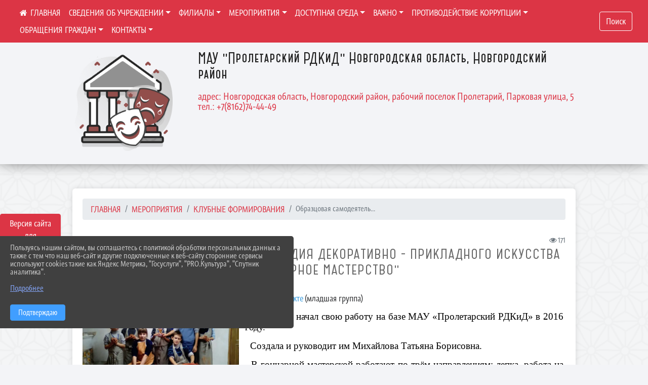

--- FILE ---
content_type: text/html; charset=utf-8
request_url: https://prol-rdk.ru/item/683871
body_size: 16534
content:
<!DOCTYPE html><html lang="ru" class="h-100"><head><meta charset="utf-8"><meta http-equiv="X-UA-Compatible" content="IE=edge"><meta name="viewport" content="width=device-width, initial-scale=1"><link href="https://www.leocdn.ru/uploadsForSiteId/200685/siteFavicon/d9c5cac5-6bef-4ee3-b04a-194a50cd4768.png" rel="shortcut icon" type="image/x-icon"><meta name="baseStaticUrl" content="/kubcms-front/v5/master"><link rel="stylesheet" crossorigin="" href="/kubcms-front/v5/master/s/a-index-tM_7IAdW.css"><link rel="stylesheet" crossorigin="" href="/kubcms-front/v5/master/s/a-el-form-item-aOVeQJfs.css"><link rel="stylesheet" crossorigin="" href="/kubcms-front/v5/master/s/a-el-checkbox-RI4HkaMh.css"><link rel="stylesheet" crossorigin="" href="/kubcms-front/v5/master/s/a-ParentTreeSelect-vdZDJbKU.css"><link rel="stylesheet" crossorigin="" href="/kubcms-front/v5/master/s/a-HelperTool-tn0RQdqM.css"><link rel="stylesheet" crossorigin="" href="/kubcms-front/v5/master/s/a-VideoInput-CvP3_GcT.css"><link rel="stylesheet" crossorigin="" href="/kubcms-front/v5/master/s/a-el-checkbox-group-D_6SYB2i.css"><link rel="stylesheet" crossorigin="" href="/kubcms-front/v5/master/s/a-index-cdla2BLU.css"><link rel="stylesheet" crossorigin="" href="/kubcms-front/v5/master/s/a-el-popover-Cktl5fHm.css"><link rel="stylesheet" crossorigin="" href="/kubcms-front/v5/master/s/a-FormPublicRender-MIpZo3OT.css"><link rel="stylesheet" crossorigin="" href="/kubcms-front/v5/master/s/a-el-date-picker-B3rLwVmC.css"><link rel="stylesheet" crossorigin="" href="/kubcms-front/v5/master/s/a-el-radio-DCrt2ktn.css"><link rel="stylesheet" crossorigin="" href="/kubcms-front/v5/master/s/a-el-pagination-BDwEpwR6.css"><link rel="stylesheet" crossorigin="" href="/kubcms-front/v5/master/s/a-el-popconfirm-Du63PGr7.css"><link rel="stylesheet" crossorigin="" href="/kubcms-front/v5/master/s/a-el-slider-DZCsS5Hk.css"><link rel="stylesheet" crossorigin="" href="/kubcms-front/v5/master/s/a-el-color-picker-ILi5dVKC.css"><link rel="stylesheet" crossorigin="" href="/kubcms-front/v5/master/s/a-el-input-number-BjNNn4iI.css"><link rel="stylesheet" crossorigin="" href="/kubcms-front/v5/master/s/a-index-DsLjyqO-.css"><link rel="stylesheet" crossorigin="" href="/kubcms-front/v5/master/s/a-SectionSettings-DWG_XLy8.css"><link rel="stylesheet" crossorigin="" href="/kubcms-front/v5/master/s/a-inSite-8egEwldS.css"><script type="module" crossorigin="" src="/kubcms-front/v5/master/s/e-inSite-BOhS6m2p.js"></script><link rel="modulepreload" crossorigin="" href="/kubcms-front/v5/master/s/c-index-bEbJun7z.js"><link rel="modulepreload" crossorigin="" href="/kubcms-front/v5/master/s/c-el-form-item-Dxi71L-P.js"><link rel="modulepreload" crossorigin="" href="/kubcms-front/v5/master/s/c-el-checkbox-CajeHZm7.js"><link rel="modulepreload" crossorigin="" href="/kubcms-front/v5/master/s/c-vuedraggable.umd-BHhTWoBF.js"><link rel="modulepreload" crossorigin="" href="/kubcms-front/v5/master/s/c-FrontendInterfaces-BVkycfaD.js"><link rel="modulepreload" crossorigin="" href="/kubcms-front/v5/master/s/c-ParentTreeSelect-9BFWADb_.js"><link rel="modulepreload" crossorigin="" href="/kubcms-front/v5/master/s/c-index-CYQ4u1dC.js"><link rel="modulepreload" crossorigin="" href="/kubcms-front/v5/master/s/c-HelperTool-D7hxN4_b.js"><link rel="modulepreload" crossorigin="" href="/kubcms-front/v5/master/s/c-FormGroupWrapper-lKGmvqxY.js"><link rel="modulepreload" crossorigin="" href="/kubcms-front/v5/master/s/c-_baseMap-DyS895Ik.js"><link rel="modulepreload" crossorigin="" href="/kubcms-front/v5/master/s/c-map-BGkT4sNy.js"><link rel="modulepreload" crossorigin="" href="/kubcms-front/v5/master/s/c-_baseOrderBy-CY_iNDhL.js"><link rel="modulepreload" crossorigin="" href="/kubcms-front/v5/master/s/c-orderBy-Bgm9KKau.js"><link rel="modulepreload" crossorigin="" href="/kubcms-front/v5/master/s/c-VideoInput-DqNmTCf7.js"><link rel="modulepreload" crossorigin="" href="/kubcms-front/v5/master/s/c-lodash-BQl7P9W9.js"><link rel="modulepreload" crossorigin="" href="/kubcms-front/v5/master/s/c-animations-BhI5P8CS.js"><link rel="modulepreload" crossorigin="" href="/kubcms-front/v5/master/s/c-index-DQIgQm1J.js"><link rel="modulepreload" crossorigin="" href="/kubcms-front/v5/master/s/c-index-CQ56PxfO.js"><link rel="modulepreload" crossorigin="" href="/kubcms-front/v5/master/s/c-toInteger-C6xo1XSi.js"><link rel="modulepreload" crossorigin="" href="/kubcms-front/v5/master/s/c-index-D5xCMlbC.js"><link rel="modulepreload" crossorigin="" href="/kubcms-front/v5/master/s/c-FormPublicRender-CshrnIvM.js"><link rel="modulepreload" crossorigin="" href="/kubcms-front/v5/master/s/c-el-pagination-ohcjjy-B.js"><link rel="modulepreload" crossorigin="" href="/kubcms-front/v5/master/s/c-el-popconfirm-CP8G0ic0.js"><link rel="modulepreload" crossorigin="" href="/kubcms-front/v5/master/s/c-index-ndmCYBTm.js"><link rel="modulepreload" crossorigin="" href="/kubcms-front/v5/master/s/c-el-slider-neuk3Ysm.js"><link rel="modulepreload" crossorigin="" href="/kubcms-front/v5/master/s/c-index-BYuZUDxE.js"><link rel="modulepreload" crossorigin="" href="/kubcms-front/v5/master/s/c-AddOrEdit-D10FjbOx.js"><link rel="modulepreload" crossorigin="" href="/kubcms-front/v5/master/s/c-index-yJLvgOIv.js"><link rel="modulepreload" crossorigin="" href="/kubcms-front/v5/master/s/c-index-BLOKTJfr.js"><link rel="modulepreload" crossorigin="" href="/kubcms-front/v5/master/s/c-SingleUploaderWithActions-B7OfwLLm.js"><link rel="modulepreload" crossorigin="" href="/kubcms-front/v5/master/s/c-SectionSettings-S1N5Srcd.js"><style></style><title>Образцовая самодеятельная студия декоративно - прикладного искусства "Гончарное мастерство" | МАУ "Пролетарский РДКиД" Новгородская область, Новгородский район</title>
<meta name="title" content="Образцовая самодеятельная студия декоративно - прикладного искусства " Гончарное="" мастерство"="" |="" МАУ="" "Пролетарский="" РДКиД"="" Новгородская="" область,="" Новгородский="" район"="">
<meta name="keywords" content="мастерской, декоративно, прикладного, искусства, учащиеся, образцовая, самодеятельная, студия, гончарное, мастерство, коллектив, базе, руководит, лепка, изд">
<meta name="description" content="Ссылка ВКонтакте (младшая группа) Коллектив начал свою работу на базе МАУ&nbsp;«Пролетарский РДКиД» в 2016 году. Создала и руководит им Михайлова Татьяна Борисовна.">
<meta property="og:url" content="https://prol-rdk.ru/item/683871">
<meta property="og:type" content="website">
<meta property="og:title" content="Образцовая самодеятельная студия декоративно - прикладного искусства " Гончарное="" мастерство"="" |="" МАУ="" "Пролетарский="" РДКиД"="" Новгородская="" область,="" Новгородский="" район"="">
<meta property="og:description" content="Ссылка ВКонтакте (младшая группа) Коллектив начал свою работу на базе МАУ&nbsp;«Пролетарский РДКиД» в 2016 году. Создала и руководит им Михайлова Татьяна Борисовна.">
<meta property="og:image" content="/image-resizer/VN_92qA4yG9OKdDtSzoVFdLadkf839vjDhyYXL3R%2Ffit-in%2F700x700%2Ffilters%3Aquality(80)%3Aformat(webp)%2F782329.selcdn.ru%2Fleonardo%2FuploadsForSiteId%2F200685%2Fcontent%2F1f602c9e-4ebf-4e4e-ba8f-3d42f287da63.jpg">
<meta name="twitter:card" content="summary_large_image">
<meta property="twitter:domain" content="prol-rdk.ru">
<meta property="twitter:url" content="https://prol-rdk.ru/item/683871">
<meta name="twitter:title" content="Образцовая самодеятельная студия декоративно - прикладного искусства " Гончарное="" мастерство"="" |="" МАУ="" "Пролетарский="" РДКиД"="" Новгородская="" область,="" Новгородский="" район"="">
<meta name="twitter:description" content="Ссылка ВКонтакте (младшая группа) Коллектив начал свою работу на базе МАУ&nbsp;«Пролетарский РДКиД» в 2016 году. Создала и руководит им Михайлова Татьяна Борисовна.">
<meta name="twitter:image" content="/image-resizer/VN_92qA4yG9OKdDtSzoVFdLadkf839vjDhyYXL3R%2Ffit-in%2F700x700%2Ffilters%3Aquality(80)%3Aformat(webp)%2F782329.selcdn.ru%2Fleonardo%2FuploadsForSiteId%2F200685%2Fcontent%2F1f602c9e-4ebf-4e4e-ba8f-3d42f287da63.jpg"></head><body class="h-100 ptype-item_page item-id-683871 parent-id-467407 parent-id-467420"><script>
		if ((document?.cookie || '').indexOf('devMode=1') !== -1) {
			var elemDiv = document.createElement('div');
			elemDiv.style.cssText = 'position:fixed;bottom:16px;right:35px;z-index:10000;color:red;';
			elemDiv.innerText = "devMode"
			document.body.appendChild(elemDiv);
		}
				</script><style data-styled="true" data-styled-version="6.1.12">.fjwXFW img{max-height:100%;min-width:100%;vertical-align:bottom;object-fit:cover;}/*!sc*/
data-styled.g2[id="sc-gJhJTp"]{content:"fjwXFW,"}/*!sc*/
</style><style id="custom-styles-2">/*лого в шапке и текст*/
.logoback {
    display: flex;
}
.logobackright {
    margin-right: 50px;
}
.line {
    display: none;
}
/*лого в шапке и текст*/


/* ширина тела*/
.container, .container-lg, .container-md, .container-sm, .container-xl {
    max-width: 80%;
}
/* ширина тела*/


/* высота заголовка */
.logo {
    margin-top: 80px;
}

/* высота заголовка */
/**********************************************************/
/************** шаблон css (основные фунции) **************/
/**********************************************************/

/*** ПОДГРУЖАЕМ ШРИФТЫ ***/
@font-face {
    font-family: Graublau Web; /* Имя шрифта */
    src: url(https://www.leocdn.ru/uploadsForSiteId/203019/content/705bddad-5e59-4457-9f48-404fcfdd9f75.otf); /* Путь к файлу со шрифтом */
   }
   
   @font-face {
    font-family: 'catorze27style1_semibold'; /* Имя шрифта */
    src: url(https://www.leocdn.ru/uploadsForSiteId/203239/content/ba7a4fed-fa3e-49ec-933e-f65baea6409e.woff); /* Путь к файлу со шрифтом */
   }
 
      @font-face {
     font-family: 'Roboto'; /* Имя шрифта */
      src: url(https://www.leocdn.ru/uploadsForSiteId/200018/content/46f891a3-1ecb-4a51-b70f-4569981aae86.woff ); /* Путь к файлу со шрифтом */
   }

/*** ПОДГРУЖАЕМ ШРИФТЫ ***/


/*** ШРИФТЫ И СТИЛЬ ЗАГОЛОВКОВ ***/

body {
    font-family: 'Graublau Web', sans-serif;
    background: #f3f4f7;
    background-image: url(https://www.leocdn.ru/uploadsForSiteId/133541/content/90c2e32c-645e-43f6-ba96-666db780a4c7.png);
    background-position: left top !important;
    background-repeat: repeat !important;
    background-attachment: fixed !important;
    background-size: 400px;
}

.logo {/*используем семью шрифтов в шапке сайта ***/

	font-family: 'Graublau Web', serif;
}

p {

    font-family: Graublau Web !important;
}

a {
  color: #dc3545; 
    text-decoration: none;
    background-color: transparent;
    font-size: 16px;
font-family: Graublau Web !important;
}

a:hover {
 color: #53565B;
    text-decoration: none;
   
} 

.h3, h3 {
    font-size: 26px;
    font-weight: bold;
    text-transform: uppercase;
    letter-spacing: 1px;
    color: #222222ad !important;
    text-transform: uppercase;
font-family: 'catorze27style1_semibold' !important;
    text-align: center;
    margin-bottom: 20px;
}

.h4, h4 {/*стиль заголовков h4*/
	font-size: 1.3rem;
	font-weight: bold;
	color: #0e99a7; 
	 text-transform: uppercase;
	 font-family: Graublau Web !important;
}    


/*иконка главная */
 .fa-home:before {
    content: "\f015 ";
}
 .fa-home:after {
    content: "\00a0 \00a0 ГЛАВНАЯ ";
 font-family: Graublau Web;
}
/*иконка главная */

/*** ШРИФТЫ И СТИЛЬ ЗАГОЛОВКОВ ***/



/* иконки соц-сети шапка и подвал */
.fa-youtube-square::before, .fa-youtube-square::before {
    color: #48649D;
    width: 1%;
    background-image: url(https://www.leocdn.ru/uploadsForSiteId/200417/content/cc4cc1f2-b18b-4bdb-8525-5324fd6e67d0.png);
    content: '';
    width: 42px;
    height: 42px;
    background-size: cover;
    float: right;
}

i.fa.fa-2x.fa-telegram::before, i.fa.fa-2x.fa-telegram::before {
    color: #48649D;
    width: 1%;
    background-image: url(https://www.leocdn.ru/uploadsForSiteId/202244/content/3a022d45-2c93-4944-905d-acc134c5679d.png);
    content: '';
    width: 42px;
    height: 42px;
    background-size: cover;
    float: right;
    
}

.fa-vk::before {
    color: #48649D;
    width: 1%;
    background-image: url(https://www.leocdn.ru/uploadsForSiteId/201172/content/3dbeed6b-9956-499c-ae48-758107655c1b.png);
    content: '';
    width: 42px;
    height: 42px;
    background-size: cover;
    float: right
}
.fa-odnoklassniki-square::before {
   color: #48649D;
    width: 1%;
    background-image: url(https://www.leocdn.ru/uploadsForSiteId/201172/content/2904fc0e-c9a0-45b6-a489-ea937f865c9a.png);
    content: '';
    width: 42px;
    height: 42px;
    background-size: cover;
    float: right;
}
/* иконки соц-сети шапка и подвал */

/* шапка сайта */
.head-image {
    background: #f3f4f7;
 width: 100%;
    background-size: auto 100%;
    background-repeat: no-repeat;
    background-position: bottom;
box-shadow: 0px -11px 31px black;
}
/* шапка сайта */





/*обводка блока*/
.el-card {
   border: none;}
/*обводка блока*/




/* горизонтальное меню*/
.navbar-expand-sm .navbar-nav {
    margin: 0 auto;
}

.navbar.navbar-expand-sm.navbar-dark {
    background-color: #dc3545 !important;
    top: 0;
    position: absolute;
    margin: 0 auto;
    width: 100%;
    z-index: 10;
}
.navbar-dark .navbar-nav .nav-link {
    color: #fff !important;
       font-family: Graublau Web;
}

.navbar-dark .navbar-nav .nav-link:hover {
  color: #ffffff82 !important;
    font-size: 15px;
     transition: all 350ms ease !important;
}

.dropdown-menu.menu-sortabled.ui-sortable.show {
    margin-top: 11px;
}

.dropdown-menu {
    border: 1px solid rgb(60 60 60 / 48%);
    border-radius: 0.25rem;
    margin-top: 10px;
}


.dropdown-item:focus, .dropdown-item:hover {
    color: #ffffff;
    text-decoration: none;
    background-color: #dc3545;
    font-size: 18px;
         transition: all 350ms ease !important;
}
.dropdown-item.active, .dropdown-item:active {
    background-color: #484848;
}


/* иконки редактирования */
.navbar.navbar-expand-sm.navbar-dark i.fa.fa-list {
color: #919191;
}
.navbar.navbar-expand-sm.navbar-dark i.fa.fa-plus {
color: #919191;
}
/* иконки редактирования */

/* горизонтальное меню*/



/*подвал*/
footer.footer {
text-transform: uppercase;
	background: #303030 repeat !important;
	  font-family: Graublau Web !important;
}

footer.footer a {
	color: #FFFFFF;
	text-decoration: none;
}

footer.footer a:hover {
  color: #bdbdbd;
    text-decoration: none;
    font-size: 20px;
     transition: all 350ms ease !important;

}

footer.footer .text-muted a:hover {
    color: #e1e1e1;
    text-decoration: none;
font-size: 14px;
}



.buttonleft {
    float: left;
    width: 25%;
        padding: 10px;
}

.buttonright1 {
    float: right;
    width: 25%;
    display: block;
        border-left: 14px solid #dc3545;
    padding: 20px;
}

.buttonright2 {
    float: right;
    width: 25%;
    display: block;
        border-left: 14px solid #dc3545;
    padding: 20px;
}

.buttoncentr {
    display: flex;
}

@media screen and (max-width: 800px) {
.buttoncentr {
   display: none; 
}  
}

/*подвал*/

/**********************************************************/
/************** шаблон css (основные фунции) **************/
/**********************************************************/



/* Кнопка вертикального меню */
#show-sidebar {
    top: 100px !important;
}
/* Кнопка вертикального меню */

/*версия для слабовидящих*/
.visual-impired-button {
    margin-top: 400px;
padding: 0.75rem 0rem !important;
    max-width: 109px !important;
}

.fa-eye-slash:before {
    content: "ВЕРСИЯ ДЛЯ СЛАБОВИДЯЩИХ";
    font-size: 10px;
font-family: 'Roboto'; /* Имя шрифта */
}
.visual-impired-button a:hover {
    transform: scale(1.1) translateX(5px);
    transition: all 350ms ease !important;
}
@media screen and (max-width: 800px) {
  .fa-eye-slash:before {
    content: "\f070";
    font-size: 14px;
     font-family: unset !important;
} 
}
    


/*версия для слабовидящих*/

/*** КНОПКА ПОИСК ***/

.form-inline .form-control {
    width: 140px;
    font-size: 12px;
    text-transform: lowercase;
}

.btn-outline-success {
 color: #fff;
    background-color: #dc3545;
  border-color: #ffffff;
    font-family: Graublau Web;
}

.btn-outline-success:hover {
    color: #dc3545;
    background-color: #ffffff;
    border-color: #dc3545;
}

.btn-outline-success:not(:disabled):not(.disabled).active, .btn-outline-success:not(:disabled):not(.disabled):active, .show > .btn-outline-success.dropdown-toggle {
 color: #fff;
    background-color: #dc3545;
    border-color: #dc3545;
}

.btn-outline-success:not(:disabled):not(.disabled).active:focus, .btn-outline-success:not(:disabled):not(.disabled):active:focus, .show > .btn-outline-success.dropdown-toggle:focus {
	box-shadow: 0 0 0 .2rem #dc354500 !important;
}

.btn-outline-success.focus, .btn-outline-success:focus {
	box-shadow: 0 0 0 .2rem #dc354500 !important;
}
/*** КНОПКА ПОИСК ***/



/*** ХЛЕБНЫЕ КРОШКИ ***/
.breadcrumb  i.fa.fa-home
{display: none;}


.breadcrumb  a {
	color: #dc3545 !important;
	    text-transform: uppercase;
}

.breadcrumb  a:hover {
	color: #858585 !important;
}

.breadcrumb  a:focus {
	color: #858585  !important ;
}
/*** ХЛЕБНЫЕ КРОШКИ ***/


/*** ВЕРТИКАЛЬНОЕ МЕНЮ ***/
.sidebar-content {
    text-transform: uppercase;
}

.sidebar-brand {
	color: #9978a5 !important;
}

.sidebar-brand a {
	color: #9978a5 !important;
}

.sidebar-brand  a:hover {
	color: #9978a5 !important;
}

.sidebar-brand  a:focus {
	color: #9978a5 !important;
}

.sidebar-wrapper .sidebar-menu .active > a {
	background: #4e4e4e;
}

.sidebar-wrapper .sidebar-menu .sidebar-dropdown .sidebar-submenu ul {
	background: #9978a5;
}

.sidebar-wrapper {
	background: #303030;
}

.sidebar-wrapper .sidebar-menu a {
	color: #ffffff !important;
}

.sidebar-wrapper .sidebar-menu a:hover {
	color: #c1c1c1 !important;
}

.sidebar-wrapper .sidebar-menu a:focus {
	color: #c1c1c1 !important;
}

.sidebar-menu > ul:nth-child(1) > li:nth-child(1) {
	color: #9978a5 !important;
}

.sidebar-menu > ul:nth-child(2) > li:nth-child(1) {
	color: #9978a5 !important;
}
/*** ВЕРТИКАЛЬНОЕ МЕНЮ ***/



/*** ИНОЕ ***/


/**** Карусель банеров ***/

 
/** ссылки **/
.cms-block-banners.slider-banners .each-item-container a {color: #6D6B7A; font-size: 13px; transition: all 300ms ease; text-decoration: none;}
.cms-block-banners.slider-banners .each-item-container a:hover {color: #212121; text-decoration: none;}

/* иконки контроля*/
.carousel-control-prev-icon {background: url("https://782329.selcdn.ru/leo_panorams/sprite_icons.png") no-repeat 10px -320px !important;}
.carousel-control-next-icon {background: url("https://782329.selcdn.ru/leo_panorams/sprite_icons.png")  no-repeat 0px -380px !important;}
/* иконки контроля*/
/*** Карусель банеров ***/


/*Секции*/

html {
  scroll-behavior: smooth;
}
body {
  margin: 0;
 
}


.menu nav > p > a
 {
    margin-left: 10px;
}

a + a{
  margin-left: 0em;
}

section {
  width: 100%;
  height: auto;

  justify-content: center;
  align-items: center;
}
#a {
 background: url("https://home-school.interneturok.ru/static/articles/tridzat_pyat_sites/tridzat_pyat_sites.jpg") !important;
    background-position: left top !important;
    background-size: cover!important;
    background-repeat: no-repeat !important;
    background-attachment: fixed !important;

}
#b {

      background-position: left top !important;
    background-size: cover!important;
    background-repeat: no-repeat !important;
    background-attachment: fixed !important;
  
}
section#с {
     background: url("https://www.leocdn.ru/uploadsForSiteId/202566/content/adb5bbdc-3203-4eeb-82a0-caff622d0c66.jpg") !important;
      background-position: left top !important;
    background-size: cover!important;
    background-repeat: no-repeat !important;
    background-attachment: fixed !important;
   width: 100%;
  height: 900px;

 
}

#d {

background-position: left top !important;
    background-size: cover!important;
    background-repeat: no-repeat !important;
    background-attachment: fixed !important;
}
/*Секции*/

/*кнопки*/
.button_1619682619722 {

    display: inline-block !important;
    text-decoration: none !important;
    background-color: #dc3545 !important;
    color: #ffffff !important;
    border-radius: 5px !important;
    font-size: 14px !important;
    padding: 6px 27px !important; 
    transition: all 0.4s ease !important;
margin-top: 0px !important;
margin-bottom: 0px !important;
}
.button_1619682619722:hover{
    text-decoration: none !important; 
    background-color: #222 !important;
    color: #fff !important;
 font-size: 15px !important;
  transition: all 350ms ease !important;
}
/*кнопки*/</style><div class="h-100"><div class="visual-impired-button" itemprop="copy" style="padding:3px 0"><a style="margin-top:10px" href="#" class="btn btn-danger spec bvi-open" aria-label="Включить версию для слабовидящих">Версия сайта для слабовидящих</a></div><main class="page-content d-flex flex-column h-100 cms-all-sections" id="allrecords"><div data-section-id="12330" data-section-type="header" data-section-comment="" data-section-visible="1" class="bvi-tts" id="rec12330"><div class="head-image" style="width:100%;background-size:cover;background-image:url('')"><div style="position:relative;padding-bottom:26px;padding-top:20px" class="container"><div class="d-flex align-items-center justify-content-between"><div class="line" style="padding:0px"><div style="padding:12px 9px 0 10px"><img src="https://www.leocdn.ru/assets/your_logo.png" loading="lazy"></div></div><div class="logo"><div><meta name="proculture-verification" content="1c9adaa2fad0b5f2e43dcfa656abaa90">

<script async="" src="https://culturaltracking.ru/static/js/spxl.js?pixelId=9596" data-pixel-id="9596"></script>

<div class="logoback">
<div class="logobackright">

<img alt="" height="161" src="https://www.leocdn.ru/uploadsForSiteId/200018/siteHeader/f9d99e93-a9c7-4b79-9b2f-e76d1ac55877.png" width="200" loading="lazy">
</div>

<div class="logoleft">
<p><span style="font-size:28px;"><span style="color:#222;"><font face="catorze27style1_semibold">МАУ "Пролетарский РДКиД" Новгородская область, Новгородский район</font></span></span><br>
<br>
<span style="font-size:18px;"><span style="color:#dc3545;"><font face="Graublau Web">адрес: Новгородская область, Новгородский район, рабочий поселок Пролетарий, Парковая улица, 5<br>
тел.: +7(8162)74-44-49</font></span></span></p>
</div>
</div></div><div>    </div></div><div></div></div></div></div><nav class="navbar navbar-expand-sm navbar-dark" style="background-color:#343a40"><div class="container-fluid"><button class="navbar-toggler" type="button" data-toggle="collapse" data-target="#navbarsExample03" aria-controls="navbarsExample03" aria-expanded="false" aria-label="Развернуть наигацию"><span class="navbar-toggler-icon"></span></button><div class="collapse navbar-collapse visible" id="navbarsExample03"><ul class="navbar-nav mr-auto menu-sortabled"><li class="nav-item"><a class="nav-link" href="/"><i class="fa fa-home"></i></a></li><li class="nav-item dropdown" id="menu_467397" item-id="467397"><a class="nav-link dropdown-toggle" href="/item/467397" id="dropdown03" data-toggle="dropdown" aria-haspopup="true" aria-expanded="false">СВЕДЕНИЯ ОБ УЧРЕЖДЕНИИ</a><ul class="dropdown-menu menu-sortabled" aria-labelledby="dropdown03"><li id="menu_467399" item-id="467399"><a class="dropdown-item" href="/item/467399">Общая информация</a><span style="display:none" class="move-box"><i class="fa fa-arrows"></i></span></li><li id="menu_467398" item-id="467398"><a class="dropdown-item" href="/item/467398">Сведения об учредителе</a><span style="display:none" class="move-box"><i class="fa fa-arrows"></i></span></li><li id="menu_467406" item-id="467406"><a class="dropdown-item" href="/item/467406">Учредительные документы</a><span style="display:none" class="move-box"><i class="fa fa-arrows"></i></span></li><li id="menu_467401" item-id="467401"><a class="dropdown-item" href="/item/467401">Структура организации культуры</a><span style="display:none" class="move-box"><i class="fa fa-arrows"></i></span></li><li id="menu_467402" item-id="467402"><a class="dropdown-item" href="/item/467402">Руководство организации культуры</a><span style="display:none" class="move-box"><i class="fa fa-arrows"></i></span></li><li id="menu_467403" item-id="467403"><a class="dropdown-item" href="/item/467403">Информация о деятельности организации культуры</a><span style="display:none" class="move-box"><i class="fa fa-arrows"></i></span></li><li id="menu_467400" item-id="467400"><a class="dropdown-item" href="/item/467400">Информация о выполнении государственного (муниципального) задания</a><span style="display:none" class="move-box"><i class="fa fa-arrows"></i></span></li><li id="menu_467404" item-id="467404"><a class="dropdown-item" href="/item/467404">Иная информация</a><span style="display:none" class="move-box"><i class="fa fa-arrows"></i></span></li><li id="menu_467405" item-id="467405"><a class="dropdown-item" href="/item/467405">Результаты независимой оценки качества оказания услуг</a><span style="display:none" class="move-box"><i class="fa fa-arrows"></i></span></li><li class="mx-3 admin-buttons horizontal-menu" style="display:none"><div class="d-flex justify-content-around text-center"><a data-toggle="tooltip" class="nav-link w-full" data-placement="bottom" title="Список" href="/front#/content?type=menu&amp;parentId=467397"><i class="fa fa-list"></i></a><a data-toggle="tooltip" class="nav-link w-full" data-placement="bottom" title="Добавить" href="/front#/content/add?type=menu&amp;parentId=467397"><i class="fa fa-plus"></i></a></div></li></ul><span style="display:none" class="move-box"><i class="fa fa-arrows"></i></span></li><li class="nav-item dropdown" id="menu_666842" item-id="666842"><a class="nav-link dropdown-toggle" href="/item/666842" id="dropdown03" data-toggle="dropdown" aria-haspopup="true" aria-expanded="false">ФИЛИАЛЫ</a><ul class="dropdown-menu menu-sortabled" aria-labelledby="dropdown03"><li id="menu_667139" item-id="667139"><a class="dropdown-item" href="/item/667139">Гостецкий СДК</a><span style="display:none" class="move-box"><i class="fa fa-arrows"></i></span></li><li id="menu_667140" item-id="667140"><a class="dropdown-item" href="/item/667140">Этнографический музей д. Наволок</a><span style="display:none" class="move-box"><i class="fa fa-arrows"></i></span></li><li id="menu_667142" item-id="667142"><a class="dropdown-item" href="/item/667142">Музей - мельница д. Завал</a><span style="display:none" class="move-box"><i class="fa fa-arrows"></i></span></li><li id="menu_667143" item-id="667143"><a class="dropdown-item" href="/item/667143">Краеведческий музей "Земли Бронницкой"</a><span style="display:none" class="move-box"><i class="fa fa-arrows"></i></span></li><li class="mx-3 admin-buttons horizontal-menu" style="display:none"><div class="d-flex justify-content-around text-center"><a data-toggle="tooltip" class="nav-link w-full" data-placement="bottom" title="Список" href="/front#/content?type=menu&amp;parentId=666842"><i class="fa fa-list"></i></a><a data-toggle="tooltip" class="nav-link w-full" data-placement="bottom" title="Добавить" href="/front#/content/add?type=menu&amp;parentId=666842"><i class="fa fa-plus"></i></a></div></li></ul><span style="display:none" class="move-box"><i class="fa fa-arrows"></i></span></li><li class="nav-item dropdown" id="menu_467407" item-id="467407"><a class="nav-link dropdown-toggle" href="/item/467407" id="dropdown03" data-toggle="dropdown" aria-haspopup="true" aria-expanded="false">МЕРОПРИЯТИЯ</a><ul class="dropdown-menu menu-sortabled" aria-labelledby="dropdown03"><li id="menu_467408" item-id="467408"><a class="dropdown-item" href="/item/467408">Планы мероприятий</a><span style="display:none" class="move-box"><i class="fa fa-arrows"></i></span></li><li id="menu_467409" item-id="467409"><a class="dropdown-item" href="/item/467409">Видео</a><span style="display:none" class="move-box"><i class="fa fa-arrows"></i></span></li><li id="menu_467410" item-id="467410"><a class="dropdown-item" href="/item/467410">Новости</a><span style="display:none" class="move-box"><i class="fa fa-arrows"></i></span></li><li id="menu_467411" item-id="467411"><a class="dropdown-item" href="/item/467411">Фото</a><span style="display:none" class="move-box"><i class="fa fa-arrows"></i></span></li><li id="menu_467420" item-id="467420"><a class="dropdown-item" href="/item/467420">Клубные формирования</a><span style="display:none" class="move-box"><i class="fa fa-arrows"></i></span></li><li id="menu_667318" item-id="667318"><a class="dropdown-item" href="/item/667318">Афиша</a><span style="display:none" class="move-box"><i class="fa fa-arrows"></i></span></li><li class="mx-3 admin-buttons horizontal-menu" style="display:none"><div class="d-flex justify-content-around text-center"><a data-toggle="tooltip" class="nav-link w-full" data-placement="bottom" title="Список" href="/front#/content?type=menu&amp;parentId=467407"><i class="fa fa-list"></i></a><a data-toggle="tooltip" class="nav-link w-full" data-placement="bottom" title="Добавить" href="/front#/content/add?type=menu&amp;parentId=467407"><i class="fa fa-plus"></i></a></div></li></ul><span style="display:none" class="move-box"><i class="fa fa-arrows"></i></span></li><li class="nav-item dropdown" id="menu_467415" item-id="467415"><a class="nav-link dropdown-toggle" href="/item/467415" id="dropdown03" data-toggle="dropdown" aria-haspopup="true" aria-expanded="false">ДОСТУПНАЯ СРЕДА</a><ul class="dropdown-menu menu-sortabled" aria-labelledby="dropdown03"><li id="menu_467416" item-id="467416"><a class="dropdown-item" href="/item/467416">Паспорт доступности</a><span style="display:none" class="move-box"><i class="fa fa-arrows"></i></span></li><li id="menu_467417" item-id="467417"><a class="dropdown-item" href="/item/467417">Полезная информация для инвалидов и маломобильных групп населения</a><span style="display:none" class="move-box"><i class="fa fa-arrows"></i></span></li><li id="menu_467418" item-id="467418"><a class="dropdown-item" href="/item/467418">Карта доступности объектов</a><span style="display:none" class="move-box"><i class="fa fa-arrows"></i></span></li><li id="menu_467419" item-id="467419"><a class="dropdown-item" href="/item/467419">Вакансии</a><span style="display:none" class="move-box"><i class="fa fa-arrows"></i></span></li><li id="menu_467421" item-id="467421"><a class="dropdown-item" href="/item/467421">Мероприятия</a><span style="display:none" class="move-box"><i class="fa fa-arrows"></i></span></li><li id="menu_1150939" item-id="1150939"><a class="dropdown-item" href="/item/1150939">Пушкинская карта</a><span style="display:none" class="move-box"><i class="fa fa-arrows"></i></span></li><li class="mx-3 admin-buttons horizontal-menu" style="display:none"><div class="d-flex justify-content-around text-center"><a data-toggle="tooltip" class="nav-link w-full" data-placement="bottom" title="Список" href="/front#/content?type=menu&amp;parentId=467415"><i class="fa fa-list"></i></a><a data-toggle="tooltip" class="nav-link w-full" data-placement="bottom" title="Добавить" href="/front#/content/add?type=menu&amp;parentId=467415"><i class="fa fa-plus"></i></a></div></li></ul><span style="display:none" class="move-box"><i class="fa fa-arrows"></i></span></li><li class="nav-item dropdown" id="menu_467412" item-id="467412"><a class="nav-link dropdown-toggle" href="/item/467412" id="dropdown03" data-toggle="dropdown" aria-haspopup="true" aria-expanded="false">ВАЖНО</a><ul class="dropdown-menu menu-sortabled" aria-labelledby="dropdown03"><li id="menu_467413" item-id="467413"><a class="dropdown-item" href="/item/467413">Антитеррористическая защищенность</a><span style="display:none" class="move-box"><i class="fa fa-arrows"></i></span></li><li id="menu_467414" item-id="467414"><a class="dropdown-item" href="/item/467414">Оценка качества оказания услуг</a><span style="display:none" class="move-box"><i class="fa fa-arrows"></i></span></li><li id="menu_721890" item-id="721890"><a class="dropdown-item" href="/item/721890">Памятки о коронавирусной инфекции (COVID-19)</a><span style="display:none" class="move-box"><i class="fa fa-arrows"></i></span></li><li id="menu_742486" item-id="742486"><a class="dropdown-item" href="/item/742486">Пожарная безопасность</a><span style="display:none" class="move-box"><i class="fa fa-arrows"></i></span></li><li id="menu_742487" item-id="742487"><a class="dropdown-item" href="/item/742487">Дорожная безопасность</a><span style="display:none" class="move-box"><i class="fa fa-arrows"></i></span></li><li id="menu_742489" item-id="742489"><a class="dropdown-item" href="/item/742489">Информационная безопасность</a><span style="display:none" class="move-box"><i class="fa fa-arrows"></i></span></li><li id="menu_772104" item-id="772104"><a class="dropdown-item" href="/item/772104">ГО и ЧС</a><span style="display:none" class="move-box"><i class="fa fa-arrows"></i></span></li><li id="menu_1249037" item-id="1249037"><a class="dropdown-item" href="/item/1249037">Наркотикам - нет!</a><span style="display:none" class="move-box"><i class="fa fa-arrows"></i></span></li><li id="menu_2168415" item-id="2168415"><a class="dropdown-item" href="/item/2168415">Финансовая грамотность</a><span style="display:none" class="move-box"><i class="fa fa-arrows"></i></span></li><li id="menu_2370683" item-id="2370683"><a class="dropdown-item" href="/item/2370683">Профилактика суицида</a><span style="display:none" class="move-box"><i class="fa fa-arrows"></i></span></li><li id="menu_2370707" item-id="2370707"><a class="dropdown-item" href="/item/2370707">Меры по предупреждению вовлечения в протестные мероприятия</a><span style="display:none" class="move-box"><i class="fa fa-arrows"></i></span></li><li class="mx-3 admin-buttons horizontal-menu" style="display:none"><div class="d-flex justify-content-around text-center"><a data-toggle="tooltip" class="nav-link w-full" data-placement="bottom" title="Список" href="/front#/content?type=menu&amp;parentId=467412"><i class="fa fa-list"></i></a><a data-toggle="tooltip" class="nav-link w-full" data-placement="bottom" title="Добавить" href="/front#/content/add?type=menu&amp;parentId=467412"><i class="fa fa-plus"></i></a></div></li></ul><span style="display:none" class="move-box"><i class="fa fa-arrows"></i></span></li><li class="nav-item dropdown" id="menu_673893" item-id="673893"><a class="nav-link dropdown-toggle" href="/item/673893" id="dropdown03" data-toggle="dropdown" aria-haspopup="true" aria-expanded="false">ПРОТИВОДЕЙСТВИЕ КОРРУПЦИИ</a><ul class="dropdown-menu menu-sortabled" aria-labelledby="dropdown03"><li id="menu_467423" item-id="467423"><a class="dropdown-item" href="/item/467423">Обратная связь для сообщений о фактах коррупции</a><span style="display:none" class="move-box"><i class="fa fa-arrows"></i></span></li><li id="menu_467424" item-id="467424"><a class="dropdown-item" href="/item/467424">Формы документов, связанных с противодействием коррупции, для заполнения</a><span style="display:none" class="move-box"><i class="fa fa-arrows"></i></span></li><li id="menu_467425" item-id="467425"><a class="dropdown-item" href="/item/467425">Нормативные правовые и иные акты в сфере противодействия коррупции</a><span style="display:none" class="move-box"><i class="fa fa-arrows"></i></span></li><li id="menu_467426" item-id="467426"><a class="dropdown-item" href="/item/467426">Комиссия по соблюдению требований к служебному поведению и урегулированию конфликта интересов (аттестационная комиссия)</a><span style="display:none" class="move-box"><i class="fa fa-arrows"></i></span></li><li id="menu_467427" item-id="467427"><a class="dropdown-item" href="/item/467427">Методические материалы</a><span style="display:none" class="move-box"><i class="fa fa-arrows"></i></span></li><li id="menu_467428" item-id="467428"><a class="dropdown-item" href="/item/467428">Сведения о доходах, расходах, об имуществе и обязательствах имущественного характера</a><span style="display:none" class="move-box"><i class="fa fa-arrows"></i></span></li><li id="menu_1452350" item-id="1452350"><a class="dropdown-item" href="/item/1452350">Обзоры изменений законодательства по вопросу противодействия коррупции</a><span style="display:none" class="move-box"><i class="fa fa-arrows"></i></span></li><li id="menu_2073687" item-id="2073687"><a class="dropdown-item" href="/item/2073687">Антикоррупционная экспертиза</a><span style="display:none" class="move-box"><i class="fa fa-arrows"></i></span></li><li class="mx-3 admin-buttons horizontal-menu" style="display:none"><div class="d-flex justify-content-around text-center"><a data-toggle="tooltip" class="nav-link w-full" data-placement="bottom" title="Список" href="/front#/content?type=menu&amp;parentId=673893"><i class="fa fa-list"></i></a><a data-toggle="tooltip" class="nav-link w-full" data-placement="bottom" title="Добавить" href="/front#/content/add?type=menu&amp;parentId=673893"><i class="fa fa-plus"></i></a></div></li></ul><span style="display:none" class="move-box"><i class="fa fa-arrows"></i></span></li><li class="nav-item dropdown" id="menu_467430" item-id="467430"><a class="nav-link dropdown-toggle" href="/item/467430" id="dropdown03" data-toggle="dropdown" aria-haspopup="true" aria-expanded="false">ОБРАЩЕНИЯ ГРАЖДАН</a><ul class="dropdown-menu menu-sortabled" aria-labelledby="dropdown03"><li id="menu_467431" item-id="467431"><a class="dropdown-item" href="/item/467431">Личный прием граждан</a><span style="display:none" class="move-box"><i class="fa fa-arrows"></i></span></li><li id="menu_467435" item-id="467435"><a class="dropdown-item" href="/item/467435">Форма для обращения</a><span style="display:none" class="move-box"><i class="fa fa-arrows"></i></span></li><li id="menu_467432" item-id="467432"><a class="dropdown-item" href="/item/467432">Письменные обращения</a><span style="display:none" class="move-box"><i class="fa fa-arrows"></i></span></li><li id="menu_467433" item-id="467433"><a class="dropdown-item" href="/item/467433">Информация о результатах рассмотрения обращений</a><span style="display:none" class="move-box"><i class="fa fa-arrows"></i></span></li><li id="menu_467434" item-id="467434"><a class="dropdown-item" href="/item/467434">Часто задаваемые вопросы</a><span style="display:none" class="move-box"><i class="fa fa-arrows"></i></span></li><li class="mx-3 admin-buttons horizontal-menu" style="display:none"><div class="d-flex justify-content-around text-center"><a data-toggle="tooltip" class="nav-link w-full" data-placement="bottom" title="Список" href="/front#/content?type=menu&amp;parentId=467430"><i class="fa fa-list"></i></a><a data-toggle="tooltip" class="nav-link w-full" data-placement="bottom" title="Добавить" href="/front#/content/add?type=menu&amp;parentId=467430"><i class="fa fa-plus"></i></a></div></li></ul><span style="display:none" class="move-box"><i class="fa fa-arrows"></i></span></li><li class="nav-item dropdown" id="menu_467436" item-id="467436"><a class="nav-link dropdown-toggle" href="/item/467436" id="dropdown03" data-toggle="dropdown" aria-haspopup="true" aria-expanded="false">КОНТАКТЫ</a><ul class="dropdown-menu menu-sortabled" aria-labelledby="dropdown03"><li id="menu_467437" item-id="467437"><a class="dropdown-item" href="/item/467437">Адрес и схема проезда</a><span style="display:none" class="move-box"><i class="fa fa-arrows"></i></span></li><li id="menu_467438" item-id="467438"><a class="dropdown-item" href="/item/467438">Обратная связь</a><span style="display:none" class="move-box"><i class="fa fa-arrows"></i></span></li><li class="mx-3 admin-buttons horizontal-menu" style="display:none"><div class="d-flex justify-content-around text-center"><a data-toggle="tooltip" class="nav-link w-full" data-placement="bottom" title="Список" href="/front#/content?type=menu&amp;parentId=467436"><i class="fa fa-list"></i></a><a data-toggle="tooltip" class="nav-link w-full" data-placement="bottom" title="Добавить" href="/front#/content/add?type=menu&amp;parentId=467436"><i class="fa fa-plus"></i></a></div></li></ul><span style="display:none" class="move-box"><i class="fa fa-arrows"></i></span></li><li class="admin-buttons horizontal-menu" style="display:none"><div class="d-flex justify-content-around text-center"><a data-toggle="tooltip" class="nav-link w-full" data-placement="bottom" title="Список" href="/front#/content?type=menu&amp;parentIdIsNull=true"><i class="fa fa-list"></i></a><a data-toggle="tooltip" class="nav-link w-full" data-placement="bottom" title="Добавить" href="/front#/content/add?type=menu&amp;parentIdIsNull=true"><i class="fa fa-plus"></i></a></div></li></ul><form class="form-inline my-2 my-lg-0 search-line d-flex" action="/search"><button class="btn btn-outline-success my-2 my-sm-0" type="submit">Поиск</button></form></div></div></nav></div><div data-section-id="12331" data-section-type="body" data-section-comment="" data-section-visible="1" class="bvi-tts body-container mt-4 mb-4" id="rec12331"><div class="container"><div class="row"><div class="col-md-12"><div>
<div class="kubcms-admin-comp" component="ColumnHeader" :column="9"></div>
</div><div data-block-id="104062" class="el-card box-card is-always-shadow el-card__body bvi-tts mt-4 cms-block cms-block-content"><div><div class="kubcms-admin-comp" component="BlockEditButton" :id="104062"></div></div><div class="row mb-2"><div class="col-12"><nav aria-label="breadcrumb"><ol class="breadcrumb"><li class="breadcrumb-item active" aria-current="page"><a href="/"><i class="fa fa-home"></i> Главная</a></li><li class="breadcrumb-item"><a href="/item/467407">МЕРОПРИЯТИЯ</a></li><li class="breadcrumb-item"><a href="/item/467420">Клубные формирования</a></li><li class="breadcrumb-item active" aria-current="page">Образцовая самодеятель...</li></ol></nav></div></div><div class="row mb-2"><div class="col-12"><div>
						<div class="kubcms-admin-comp" component="AdminContentPanel" id="683871"></div>
						</div></div></div><div class="mb-2"><div class="d-flex justify-content-between mb-1"><div><span class="tz-datetime text-muted" date-format="DD.MM.YYYY HH:mm" iso-timestamp="2021-02-08T12:04:30.000Z">08.02.2021 12:04</span></div><div style="min-width:30px"><span class="total-all-page-views text-muted" title="Кол-во просмотров" style="cursor:help"><i class="fa fa-eye"></i> 171</span></div></div><h3 class="text-center mb-4">Образцовая самодеятельная студия декоративно - прикладного искусства "Гончарное мастерство"</h3></div><div class="row"><div class="col-sm-4 pr-sm-1 templater-content-block"><div class="my-2"></div><div class="my-2"><div class="sc-gJhJTp fjwXFW block-content-photogallery"><div class="blueimp-gallery blueimp-gallery-controls blueimp-gallery-contain" aria-label="image gallery" aria-modal="true" role="dialog"><div class="slides" aria-live="polite"></div><h3 class="title"></h3><a class="prev" aria-controls="blueimp-gallery" aria-label="Предидущий слайд" aria-keyshortcuts="ArrowLeft"></a><a class="next" aria-controls="blueimp-gallery" aria-label="Следующий слайд" aria-keyshortcuts="ArrowRight"></a><a class="close" aria-controls="blueimp-gallery" aria-label="close" aria-keyshortcuts="Escape"></a><a class="play-pause" aria-controls="blueimp-gallery" aria-label="play slideshow" aria-keyshortcuts="Space" aria-pressed="false" role="button"></a><ol class="indicator"></ol></div><div class="col-12"><div class="row block-content-photogallery-imglist"><a href="/image-resizer/zDkqGFCmU6HWEVenjGzrDbUDEwnrw0IDJT4rMOpo%2Ffit-in%2F1024x1024%2Ffilters%3Aquality(80)%3Aformat(webp)%2F782329.selcdn.ru%2Fleonardo%2FuploadsForSiteId%2F200685%2Fcontent%2F08633653-f9a8-4d8f-ad94-a0e65426763b.jpg" title="WNBHEvINg-M" class="col-sm-12 px-0 d-flex"><img src="/image-resizer/5_vrye0RqNxGiG-P3dbMLrJcm3JJVEOyEvRtgfkJ%2Ffit-in%2F700x700%2Ffilters%3Aquality(80)%3Aformat(webp)%2F782329.selcdn.ru%2Fleonardo%2FuploadsForSiteId%2F200685%2Fcontent%2F08633653-f9a8-4d8f-ad94-a0e65426763b.jpg" alt="WNBHEvINg-M" loading="lazy"></a><a href="/image-resizer/kDZsYr8vba_M8pzJIOCzvNolecqcnKafYhxTqskj%2Ffit-in%2F1024x1024%2Ffilters%3Aquality(80)%3Aformat(webp)%2F782329.selcdn.ru%2Fleonardo%2FuploadsForSiteId%2F200685%2Fcontent%2F2592d9b1-5584-4d35-86ae-62d78d77a857.jpg" title="hd9nRj8eDtU" class="col-sm-4 px-0 d-flex"><img src="/image-resizer/MTpt2QGVGAYU7vH5qFDVjQTTSZiiE7UFmMwafaUg%2Ffit-in%2F700x700%2Ffilters%3Aquality(80)%3Aformat(webp)%2F782329.selcdn.ru%2Fleonardo%2FuploadsForSiteId%2F200685%2Fcontent%2F2592d9b1-5584-4d35-86ae-62d78d77a857.jpg" alt="hd9nRj8eDtU" loading="lazy"></a><a href="/image-resizer/Y_LB2PAOZ6nIjDXDPOCNblJDh2tuEfjGwftAd8gj%2Ffit-in%2F1024x1024%2Ffilters%3Aquality(80)%3Aformat(webp)%2F782329.selcdn.ru%2Fleonardo%2FuploadsForSiteId%2F200685%2Fcontent%2F316c65c4-7d0e-4ce9-bd03-4a613e3d9df7.jpg" title="KeJR0zfctU0" class="col-sm-4 px-0 d-flex"><img src="/image-resizer/pOB8ZQ7C1i_afkGbLwar72cQxE7w-f_g71qaTBV0%2Ffit-in%2F700x700%2Ffilters%3Aquality(80)%3Aformat(webp)%2F782329.selcdn.ru%2Fleonardo%2FuploadsForSiteId%2F200685%2Fcontent%2F316c65c4-7d0e-4ce9-bd03-4a613e3d9df7.jpg" alt="KeJR0zfctU0" loading="lazy"></a><a href="/image-resizer/T8ahMLIg7cU4f5hezt9b6QUz6jJ8hseKqdvbCQY-%2Ffit-in%2F1024x1024%2Ffilters%3Aquality(80)%3Aformat(webp)%2F782329.selcdn.ru%2Fleonardo%2FuploadsForSiteId%2F200685%2Fcontent%2F0db55719-259d-4071-a719-3747eebdf5d1.jpg" title="0jW86p0rCmo" class="col-sm-4 px-0 d-flex"><img src="/image-resizer/R2PCd1zpk5sJ7ti4JoHOeHezW4oJut_aicWZ2xHk%2Ffit-in%2F700x700%2Ffilters%3Aquality(80)%3Aformat(webp)%2F782329.selcdn.ru%2Fleonardo%2FuploadsForSiteId%2F200685%2Fcontent%2F0db55719-259d-4071-a719-3747eebdf5d1.jpg" alt="0jW86p0rCmo" loading="lazy"></a><a href="/image-resizer/XKOzHdEgP17c8AQihV4jxW5tql0QedxbFSbdjNLo%2Ffit-in%2F1024x1024%2Ffilters%3Aquality(80)%3Aformat(webp)%2F782329.selcdn.ru%2Fleonardo%2FuploadsForSiteId%2F200685%2Fcontent%2Fb5531dd6-b375-42c5-92f1-f564c3a19d71.jpg" title="sWqY-B8nk2I" class="col-sm-4 px-0 d-flex"><img src="/image-resizer/jNtg0O1bbVXst5OaS995UUL81SxIBYfY3fC_-JcD%2Ffit-in%2F700x700%2Ffilters%3Aquality(80)%3Aformat(webp)%2F782329.selcdn.ru%2Fleonardo%2FuploadsForSiteId%2F200685%2Fcontent%2Fb5531dd6-b375-42c5-92f1-f564c3a19d71.jpg" alt="sWqY-B8nk2I" loading="lazy"></a><a href="/image-resizer/wErVsdx5sP0mUIx24rS7D0qbbgkyaFOBqkFHLbTx%2Ffit-in%2F1024x1024%2Ffilters%3Aquality(80)%3Aformat(webp)%2F782329.selcdn.ru%2Fleonardo%2FuploadsForSiteId%2F200685%2Fcontent%2F0351a574-96da-49d8-ab89-76b02b019735.jpg" title="ytJS5YlvRmM" class="col-sm-4 px-0 d-flex"><img src="/image-resizer/u52nqhFYOwqXiX117c1tfO9bR62d8jWMV9nV1Ygx%2Ffit-in%2F700x700%2Ffilters%3Aquality(80)%3Aformat(webp)%2F782329.selcdn.ru%2Fleonardo%2FuploadsForSiteId%2F200685%2Fcontent%2F0351a574-96da-49d8-ab89-76b02b019735.jpg" alt="ytJS5YlvRmM" loading="lazy"></a><a href="/image-resizer/cS1uYMJ4GabL23gY1SvByABHNc4CbPPy9LyU2LtN%2Ffit-in%2F1024x1024%2Ffilters%3Aquality(80)%3Aformat(webp)%2F782329.selcdn.ru%2Fleonardo%2FuploadsForSiteId%2F200685%2Fcontent%2Fd5f56be4-9bac-4c12-9442-6d2a64833eef.jpg" title="zKEt7gLrc_4" class="col-sm-4 px-0 d-flex"><img src="/image-resizer/i4iiC3deYbarFxE9jVMgJA-DdkyVPzOhx4KF6BPa%2Ffit-in%2F700x700%2Ffilters%3Aquality(80)%3Aformat(webp)%2F782329.selcdn.ru%2Fleonardo%2FuploadsForSiteId%2F200685%2Fcontent%2Fd5f56be4-9bac-4c12-9442-6d2a64833eef.jpg" alt="zKEt7gLrc_4" loading="lazy"></a><a href="/image-resizer/d9g7eiY6H-vM-eOGaWLjYRvEWmO8-GC1mvG5r06_%2Ffit-in%2F1024x1024%2Ffilters%3Aquality(80)%3Aformat(webp)%2F782329.selcdn.ru%2Fleonardo%2FuploadsForSiteId%2F200685%2Fcontent%2Ff78cafe9-6c7a-4d41-8f98-0adbbf7fd1ea.jpg" title="fFFQKjvSrzY" class="col-sm-4 px-0 d-flex"><img src="/image-resizer/NXwYoY-BK-vr4s7s8jN1ZkY23O5FPMTpGMDtiE3-%2Ffit-in%2F700x700%2Ffilters%3Aquality(80)%3Aformat(webp)%2F782329.selcdn.ru%2Fleonardo%2FuploadsForSiteId%2F200685%2Fcontent%2Ff78cafe9-6c7a-4d41-8f98-0adbbf7fd1ea.jpg" alt="fFFQKjvSrzY" loading="lazy"></a><a href="/image-resizer/GLR67_2UZiU1RZ-qmU5buRaVaDazCSfFQ4iCPf06%2Ffit-in%2F1024x1024%2Ffilters%3Aquality(80)%3Aformat(webp)%2F782329.selcdn.ru%2Fleonardo%2FuploadsForSiteId%2F200685%2Fcontent%2F9a2df7c0-9fc9-4f64-bd4a-ba0e9a0681d1.jpg" title="quWQ0Bpmsp0" class="col-sm-4 px-0 d-flex"><img src="/image-resizer/3nnFkw9ux5jv15363NIZ8uX76GaWM6gzqUo6AJhv%2Ffit-in%2F700x700%2Ffilters%3Aquality(80)%3Aformat(webp)%2F782329.selcdn.ru%2Fleonardo%2FuploadsForSiteId%2F200685%2Fcontent%2F9a2df7c0-9fc9-4f64-bd4a-ba0e9a0681d1.jpg" alt="quWQ0Bpmsp0" loading="lazy"></a><a href="/image-resizer/843Pa-bIkYk6HK4hQOhhtqIG9OvrRzyZ6JLQYC74%2Ffit-in%2F1024x1024%2Ffilters%3Aquality(80)%3Aformat(webp)%2F782329.selcdn.ru%2Fleonardo%2FuploadsForSiteId%2F200685%2Fcontent%2F1f602c9e-4ebf-4e4e-ba8f-3d42f287da63.jpg" title="ePvfdu3WBFM" class="col-sm-4 px-0 d-flex"><img src="/image-resizer/VN_92qA4yG9OKdDtSzoVFdLadkf839vjDhyYXL3R%2Ffit-in%2F700x700%2Ffilters%3Aquality(80)%3Aformat(webp)%2F782329.selcdn.ru%2Fleonardo%2FuploadsForSiteId%2F200685%2Fcontent%2F1f602c9e-4ebf-4e4e-ba8f-3d42f287da63.jpg" alt="ePvfdu3WBFM" loading="lazy"></a></div></div></div></div><div class="my-2"></div></div><div class="col-sm-8 pl-sm-1 templater-content-block"><div class="my-2"><div class="row"><div class="col-12"><div style="padding:0 4px"><p style="margin-right: 0cm; margin-left: 0cm; text-align: justify;"><span style="font-size:16px;"><a href="https://vk.com/club193972000"><span style="color:#3498db;">Ссылка ВКонтакте</span></a>&nbsp;(младшая группа)</span></p>

<p style="margin-right: 0cm; margin-left: 0cm; text-align: justify;"><span style="font-size:12pt"><span style="font-family:&quot;Times New Roman&quot;,serif"><span style="font-size:14.0pt">&nbsp; <span style="color:#000000;">Коллектив начал свою работу на базе МАУ&nbsp;«Пролетарский РДКиД» в 2016 году. </span></span></span></span></p>

<p style="margin-right: 0cm; margin-left: 0cm; text-align: justify;"><span style="color:#000000;"><span style="font-size:12pt"><span style="font-family:&quot;Times New Roman&quot;,serif"><span style="font-size:14.0pt">&nbsp; Создала и руководит им Михайлова Татьяна Борисовна.</span></span></span></span></p>

<p style="margin-right: 0cm; margin-left: 0cm; text-align: justify;"><span style="color:#000000;"><span style="font-size:12pt"><span style="font-family:&quot;Times New Roman&quot;,serif"><span style="font-size:14.0pt">&nbsp; В гончарной мастерской работают по трём направлениям: лепка, работа на гончарном круге, литьё фарфоровых изделий. </span></span></span></span></p>

<p style="margin-right: 0cm; margin-left: 0cm; text-align: justify;"><span style="color:#000000;"><span style="font-size:12pt"><span style="font-family:&quot;Times New Roman&quot;,serif"><span style="font-size:14.0pt">&nbsp; Программа разработана для детей 9-14 лет, реализуется на базе Дома культуры и имеет успешные результаты. В настоящее время младшей группой – «Лепка» - руководит Тараканова Евгения Владимировна.</span></span></span></span></p>

<p style="margin-right: 0cm; margin-left: 0cm; text-align: justify;"><span style="color:#000000;"><span style="font-size:12pt"><span style="font-family:&quot;Times New Roman&quot;,serif"><span style="font-size:14.0pt">&nbsp; Учащиеся под руководством педагога изучают историю развития народных промыслов, использующих различные техники декоративно-прикладного искусства. Учитывая, что занятия рукоделием предусматривает малоподвижную деятельность, особое внимание уделяется использованию на уроках здоровье - сберегающих технологий. </span></span></span></span></p>

<p style="margin-right: 0cm; margin-left: 0cm; text-align: justify;"><span style="color:#000000;"><span style="font-size:12pt"><span style="font-family:&quot;Times New Roman&quot;,serif"><span style="font-size:14.0pt">&nbsp; Используется индивидуальный подход &nbsp;к обучению школьников. </span></span></span></span></p>

<p style="margin-right: 0cm; margin-left: 0cm; text-align: justify;"><span style="color:#000000;"><span style="font-size:12pt"><span style="font-family:&quot;Times New Roman&quot;,serif"><span style="font-size:14.0pt">&nbsp; Учащиеся мастерской обладают высоким исполнительским мастерством, их изделия отличаются своеобразием и неповторимостью. В творческую копилку мастерской входят не только отдельные изделия, но и целые коллекции изделий. Обучение в мастерской осуществляется с учетом желания воспитанников. Ребенок может выбрать как одно понравившееся ему направление, так и параллельно осваивать другое. </span></span></span></span></p>

<p style="margin-right: 0cm; margin-left: 0cm; text-align: justify;"><span style="color:#000000;"><span style="font-size:12pt"><span style="font-family:&quot;Times New Roman&quot;,serif"><span style="font-size:14.0pt">&nbsp; Стабильная сохранность контингента обучающихся, говорит о высоком мотивационном уровне программ, а также о востребованности данных видов деятельности. </span></span></span></span></p>

<p style="margin-right: 0cm; margin-left: 0cm; text-align: justify;"><span style="color:#000000;"><span style="font-size:12pt"><span style="font-family:&quot;Times New Roman&quot;,serif"><span style="font-size:14.0pt">&nbsp; На протяжении всех лет в мастерской обучаются дети разного социального уровня, в том числе дети-сироты, учащиеся из неполных семей. </span></span></span></span></p>

<p style="margin-right: 0cm; margin-left: 0cm; text-align: justify;"><span style="color:#000000;"><span style="font-size:12pt"><span style="font-family:&quot;Times New Roman&quot;,serif"><span style="font-size:14.0pt">&nbsp; Коллектив мастерской известен в районе и г. Великий Новгород,&nbsp; его &nbsp;приглашают с выставками и&nbsp; мастер – классы &nbsp;на районные, поселковые и сельские праздники, в детские учреждения В. Новгорода. </span></span></span></span></p></div> </div></div></div><div class="my-2"></div><div class="my-2"></div><div class="my-2"></div><div class="my-2"></div></div></div></div></div></div></div></div><footer data-section-id="12332" data-section-type="footer" data-section-comment="" data-section-visible="1" class="bvi-tts footer mt-auto py-4" id="rec12332"><div style="padding:5px 20px 30px 20px"><!-- Platform24 widget --><script>
(function(p,l,a,t,f,o,r,m){p[o]=p[o]||function(){(p[o].p=p[o].p||arguments[0])};r=l.createElement(t),m=l.getElementsByTagName(a)[0],r.async=1,r.src=f,r.onload=function(){p.p24WidgetManager(p[o].p)};m.appendChild(r,m)})(window,document,'head','script','https://widget.p24.app/manager.js','p24wm');

p24wm({
        baseUrl: 'https://widget.p24.app',
        app: 'e01e3d4b-c454-4cf5-a41a-7eb9186901da',
        schedule: {
                selector: '.platform-24',
                css: '',
        },
})
</script><!-- /Platform24 widget --><!-- Yandex.Metrika informer -->
<p><a href="https://metrika.yandex.ru/stat/?id=68371744&amp;from=informer" rel="nofollow" target="_blank"><img alt="Яндекс.Метрика" class="ym-advanced-informer" data-cid="68371744" data-lang="ru" src="https://informer.yandex.ru/informer/68371744/3_1_FFFFFFFF_EFEFEFFF_0_pageviews" style="width:88px; height:31px; border:0;" title="Яндекс.Метрика: данные за сегодня (просмотры, визиты и уникальные посетители)" loading="lazy"></a> <!-- /Yandex.Metrika informer --> <!-- Yandex.Metrika counter --> <script type="text/javascript">
   (function(m,e,t,r,i,k,a){m[i]=m[i]||function(){(m[i].a=m[i].a||[]).push(arguments)};
   m[i].l=1*new Date();k=e.createElement(t),a=e.getElementsByTagName(t)[0],k.async=1,k.src=r,a.parentNode.insertBefore(k,a)})
   (window, document, "script", "https://mc.yandex.ru/metrika/tag.js", "ym");

   ym(68371744, "init", {
        clickmap:true,
        trackLinks:true,
        accurateTrackBounce:true
   });
</script> <noscript><div><img src="https://mc.yandex.ru/watch/68371744" style="position:absolute; left:-9999px;" alt="" /></div></noscript> <!-- /Yandex.Metrika counter --></p>
</div><div class="container"><div class="d-flex flex-column flex-sm-row justify-content-between"><div class="text-muted"><a href="/">2026 г. prol-rdk.ru</a></div><div class="text-muted"><a href="/front">Вход</a></div><div class="text-muted"><a href="/map">Карта сайта</a></div><div class="text-muted"><a href="/privacy">Политика обработки персональных данных</a></div></div><div class="d-flex flex-column flex-sm-row justify-content-between mt-4"><div class="text-muted"><a href="https://kubcms.ru/about" target="_blank" class="kubcms-link text-muted">Сделано на KubCMS</a></div><div class="text-muted"><a href="https://леопульт.рф" target="_blank" class="text-muted">Разработка и поддержка</a></div></div><div class="d-flex justify-content-center mt-4"><div></div></div></div></footer></main></div><div>
							<public-app></public-app>
							</div><script>
								window.KubCMSBasicData = {"isLocalServer":false,"CDNUrl":"","requestUrl":"https://prol-rdk.ru/item/683871","domain":"http://prol-rdk.ru","pageId":-1,"yaMetrika":"68371744"};
								</script><script type="text/javascript">
				var xhr = new XMLHttpRequest();
				xhr.open("POST", "/api/visit");
				xhr.setRequestHeader("Content-Type", "application/json; charset=utf-8");
				xhr.send(JSON.stringify({ "pageType": "ITEM_PAGE", "itemId": 683871 }));
</script><script type="text/javascript">
		(function (d, w, c) {
			(w[c] = w[c] || []).push(function() {
					try {
							w.yaCounter68371744 = new Ya.Metrika({id:68371744,
									clickmap:true,
									trackLinks:true,
									accurateTrackBounce:true,
									webvisor:true});
					} catch(e) { }
			});

			var n = d.getElementsByTagName("script")[0],
							s = d.createElement("script"),
							f = function () { n.parentNode.insertBefore(s, n); };
			s.type = "text/javascript";
			s.async = true;
			s.src = (d.location.protocol == "https:" ? "https:" : "http:") + "//mc.yandex.ru/metrika/watch.js";

			if (w.opera == "[object Opera]") {
					d.addEventListener("DOMContentLoaded", f, false);
			} else { f(); }
	})(document, window, "yandex_metrika_callbacks");
		</script><noscript><div><img src="//mc.yandex.ru/watch/68371744" style="position:absolute;left:-9999px" alt=""/></div></noscript></body></html>

--- FILE ---
content_type: text/css
request_url: https://prol-rdk.ru/kubcms-front/v5/master/s/a-index-DsLjyqO-.css
body_size: 97
content:
.iframe-section-builder-window{width:100%}.base-height{height:calc(100vh - 6px);overflow-y:auto}


--- FILE ---
content_type: application/javascript
request_url: https://prol-rdk.ru/kubcms-front/v5/master/s/c-orderBy-Bgm9KKau.js
body_size: 210
content:
import{b as m}from"./c-_baseOrderBy-CY_iNDhL.js";import{a as l}from"./c-index-bEbJun7z.js";function b(n,f,u,a){return n==null?[]:(l(f)||(f=f==null?[]:[f]),u=u,l(u)||(u=u==null?[]:[u]),m(n,f,u))}export{b as o};
